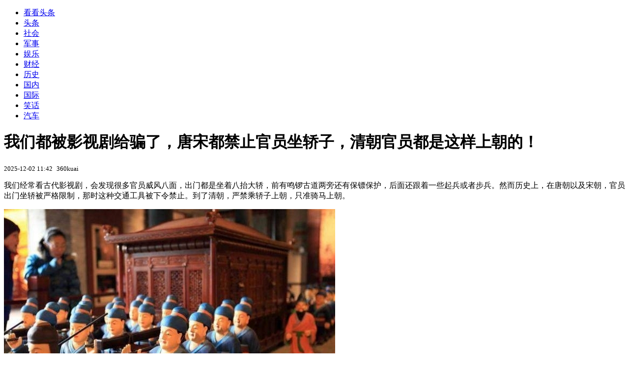

--- FILE ---
content_type: text/html; charset=utf-8
request_url: https://kan.china.com/article/1245428.html
body_size: 6877
content:
<!DOCTYPE html>
<!--[if lte IE 6 ]><html class="ie ie6 lte-ie7 lte-ie8" lang="zh-CN"><![endif]-->
<!--[if IE 7 ]><html class="ie ie7 lte-ie7 lte-ie8" lang="zh-CN"><![endif]-->
<!--[if IE 8 ]><html class="ie ie8 lte-ie8" lang="zh-CN"><![endif]-->
<!--[if IE 9 ]><html class="ie ie9" lang="zh-CN"><![endif]-->
<!--[if (gt IE 9)|!(IE)]><!--><html lang="zh-CN"><!--<![endif]-->
    <head>
        <meta http-equiv="X-UA-Compatible" content="IE=edge,chrome=1" />
        <meta http-equiv="Content-Type" content="text/html; charset=utf-8" />
        <title>我们都被影视剧给骗了，唐宋都禁止官员坐轿子，清朝官员都是这样上朝的！_看看头条_中华网</title>
        <meta name="keywords" content="官员,轿子,雍正" />
        <meta name="description" content="我们经常看古代影视剧，会发现很多官员威风八面，出门都是坐着八抬大轿，前有鸣锣古道两旁还有保镖保护，后面还跟着一些起兵或者步兵。然而历史上，在唐朝以及宋朝，官员出门坐轿被" />
        <meta name="renderer" content="webkit" />
        <link href="//k-static.appmobile.cn/media/css/article.min.css?_v=0308" rel="stylesheet" media="screen" type="text/css" />
        <script type="text/javascript">
        var _hmt = _hmt || [];
        window.pageType = 'article';
        var pagingInfo = {id:1245428, total:3, now:1, tid:'6', mid:'16',arcrank:'0'};
        </script>
        <script type="text/javascript" src="//k-static.appmobile.cn/media/js/min.page.js?_v=0308"></script>
        <script type="text/javascript" src="//dup.baidustatic.com/js/ds.js"></script>
        <base target="_blank" /><!--[if lte IE 6]></base><![endif]-->
    </head>
    <body class="new0103 articleview">
        <div class="site-top-nav">
            <div class="container">
                <ul class="left">
                    <li class="home"><a href="/">看看头条</a></li>
                    <li><a href="/">头条</a></li>
                    
                    <li><a href="/shehui/">社会</a></li>
                    
                    <li><a href="/junshi/">军事</a></li>
                    
                    <li><a href="/yule/">娱乐</a></li>
                    
                    <li><a href="/caijing/">财经</a></li>
                    <li><a class="active" href="/lishi/">历史</a></li>
                    <li><a href="/guonei/">国内</a></li>
                    
                    <li><a href="/guoji/">国际</a></li>
                    
                    <li><a href="/xiaohua/">笑话</a></li>
                    
                    <li><a href="/qiche/">汽车</a></li>
                    
                    <!--li><a href="http://www.tiyuxiu.com/qd/kan/" data-tracker="no">体育</a></li-->
                </ul>
                <ul class="right">
                </ul>
            </div>
        </div>

        <div class="container main-container clear clearfix">
            <div class="pleft mt10">
                <div class="article-header">
                    <h1 class="title">我们都被影视剧给骗了，唐宋都禁止官员坐轿子，清朝官员都是这样上朝的！</h1>
                    <div class="info">
                        <div class="left">
                            <small id="article-date">2025-12-02 11:42</small>&nbsp;
                            <small id="article-source">360kuai</small>
                        </div>
                        <div class="right">
                        </div>
                    </div>
                </div>
                <!-- /place -->
                <div class="viewbox">
                    <div id="main-content" class="content">
                        <div class="mxm mxm-inner">
                            <script type="text/javascript">loadSpecialMM('article_inner');</script>
                        </div>
                        <p>我们经常看古代影视剧，会发现很多官员威风八面，出门都是坐着八抬大轿，前有鸣锣古道两旁还有保镖保护，后面还跟着一些起兵或者步兵。然而历史上，在唐朝以及宋朝，官员出门坐轿被严格限制，那时这种交通工具被下令禁止。到了清朝，严禁乘轿子上朝，只准骑马上朝。</p>
<p><img itemprop="image" src="//k-static.appmobile.cn/uploads/ext/a/t0134b483c93aac1d29.jpg" data-iwidth="674" data-iheight="365" /><script>article.mmbox.load();</script></p>
<p>史载唐朝和北宋时期，对官员出行所使用的交通工具有严格的规定，除特殊情况外，一般不许乘轿。唐朝自立国伊始就对官员待遇做出规定，即便贵为宰相，出行也须一律骑马，只有年高德勋者或贵族妇女才可以坐轿子代步。</p>
<p>到了唐中后期此种政策才有所改变，唐武宗规定：只允许三品以上的高级官员可以乘轿子出行，也就是说只有官至尚书令、三公、宰相的高官才能坐轿，其余官员不论官阶高低一律不许乘轿，而且即便有资格乘轿者也必须自掏腰包雇请轿夫。</p>
<p>而到了北宋王朝，饱学儒雅的士大夫阶层普遍认为坐轿子是"以人力代畜力"，不光不人道，还有伤风化，所以大都不愿意乘轿子招摇过市。宋哲宗在位期间，就曾经颁布了一项特别禁令：" 禁京师人士舆轿"，不光不许官员坐轿，似乎连一般比较富裕的人士也不准乘轿了。但也有例外，比如四朝元老司马光，因他辅佐过四代帝王，年龄太大，行动不便，因此特许他可以坐轿上朝。</p>

                    </div>
                    
                    <div class="mxm">
                        <script type="text/javascript">loadSpecialMM('article_780x90_1');</script>
                    </div>
                    
                    <div id="page-area" class="pages article_pages">
                        <div class="pagelist"><a target='_self' class='curent' href='javascript:void(0);'>1</a><a target='_self' href='1245428_2.html'>2</a><a target='_self' href='1245428_3.html'>3</a><a class='next' target='_self' href='1245428_2.html'>下一页</a></div>
                    </div>
                    <script type="text/javascript">article.optimizationPage();</script>
                    
                    <!--div class="mxm mxm-780x90" style="height:300px;display:block;"-->
                    <div class="mxm" style="display:block;">
                        <!--script type="text/javascript">loadSSP({id:adconfig.ids.article_780x90_2});</script-->
                        <script type="text/javascript">baiduUnion.load("u6179386");</script>
                    </div>
                </div>
                
                <div class="page_recommended clearfix">
                    <div id="article-recommend" class="article-recommend">
                        <div class="bd right-list">
                            <div class="bdwrap">
                                <ul></ul>
                            </div>
                            <a href="/?location=bottom" class="more hidden">
                                <i>+</i>
                                <span>加载更多精彩新闻</span>
                            </a>
                        </div>
                        <div class="loading"></div>
                    </div>
                </div>
            </div>

            <div class="pright mt10">
                <div class="mxm mb10" style="display:block;">
                    <script type="text/javascript">baiduUnion.load("u3498624");</script>
                </div>
                <div class="mxm mb10">
                    <script type="text/javascript">loadSpecialMM('article_square_002');</script>
                </div>
                <div id="right-image-list" class="box-warp image-list clearfix mb10">
                    <div class="box-hd"><div class="title_h3 blue_line">频道热点</div>
                        <span class="more"><a href="/lishi/">更多</a></span>
                    </div>
                    <div class="box-bd">
                        <ul id="right-slide-1"><li><a class="image" href="https://kan.china.com/article/5475088.html" title="“美国佬，滚回家！”格陵兰岛和丹麦民众抗议特朗普"><img src="/uploads3/allimg/2601/19/0F04I222-0-lp.jpg"></a><p><a href="https://kan.china.com/article/5475088.html" title="“美国佬，滚回家！”格陵兰岛和丹麦民众抗议特朗普">“美国佬，滚回家！”格陵兰岛和丹麦民众抗议特朗普</a></p></li><li><a class="image" href="https://kan.china.com/article/5169423.html" title="伊朗总统：袭击最高领袖等同“发动全面战争”"><img src="/uploads3/allimg/2601/19/0F0454319-0-lp.jpg"></a><p><a href="https://kan.china.com/article/5169423.html" title="伊朗总统：袭击最高领袖等同“发动全面战争”">伊朗总统：袭击最高领袖等同“发动全面战争”</a></p></li><li><a class="image" href="https://kan.china.com/article/5490699_all.html" title="被欠薪4个月！42岁短剧男演员被曝送外卖糊口，与朱一龙拍过戏，最新进展：将起诉"><img src="/uploads/ext/ifeng1/w240_h135_q90/x0.ifengimg.com/ucms/2026_04/BAC38250472678B8C977FA3112CB6A7D0DC4BA20_size438_w1206_h2415.jpg"></a><p><a href="https://kan.china.com/article/5490699_all.html" title="被欠薪4个月！42岁短剧男演员被曝送外卖糊口，与朱一龙拍过戏，最新进展：将起诉">被欠薪4个月！42岁短剧男演员被曝送外卖糊口，与朱一龙拍过戏，最新进展：将起诉</a></p></li><li><a class="image" href="https://kan.china.com/article/6892904_all.html" title="香港知名女星新恋情曝光，二十年闺蜜变情人，男友不介意当继父"><img src="/uploads/ext/ifeng1/w240_h135_q90/x0.ifengimg.com/ucms/2026_04/7BE313FB17738BCFFBFDBEE0F84134FF7F13B5DB_size354_w1920_h1487.jpg"></a><p><a href="https://kan.china.com/article/6892904_all.html" title="香港知名女星新恋情曝光，二十年闺蜜变情人，男友不介意当继父">香港知名女星新恋情曝光，二十年闺蜜变情人，男友不介意当继父</a></p></li><li><a class="image" href="https://kan.china.com/article/5154422_all.html" title="“陈真”扮演者梁小龙离世，享年77岁"><img src="/uploads/ext/ifeng1/w240_h135_q90/x0.ifengimg.com/ucms/2026_04/0EF94289E49A858B5D663C870CB7E800A568D566_size477_w909_h511.png"></a><p><a href="https://kan.china.com/article/5154422_all.html" title="“陈真”扮演者梁小龙离世，享年77岁">“陈真”扮演者梁小龙离世，享年77岁</a></p></li><li><a class="image" href="https://kan.china.com/article/6912175_all.html" title="第七届HiShorts！开幕影片：1月25日《翠湖》全国路演已开票"><img src="/uploads/ext/ifeng1/w240_h135_q90/x0.ifengimg.com/ucms/2026_04/DC2C0D9E10F6D254F5FC66DA4A9469FFEE87E6BE_size234_w1080_h1620.jpg"></a><p><a href="https://kan.china.com/article/6912175_all.html" title="第七届HiShorts！开幕影片：1月25日《翠湖》全国路演已开票">第七届HiShorts！开幕影片：1月25日《翠湖》全国路演已开票</a></p></li><li><a class="image" href="https://kan.china.com/article/5049893_all.html" title="周星驰发文悼念梁小龙"><img src="/uploads/ext/ifeng1/w240_h135_q90/x0.ifengimg.com/ucms/2026_04/0B9F1FD23967569267C14503C2598BB9B04A03D6_size504_w470_h729.png"></a><p><a href="https://kan.china.com/article/5049893_all.html" title="周星驰发文悼念梁小龙">周星驰发文悼念梁小龙</a></p></li><li class="hide"><a href="https://soft.china.com/down/2343707.html?f=070119">好人多窗口同步器</a></li><li class="hide"><a href="https://soft.china.com/down/1183845.html?f=070119">摄像头录像大师</a></li><li class="hide"><a href="https://soft.china.com/down/1241170.html?f=070119">惠管家收银</a></li></ul>
                    </div>
                </div>
                <script type="text/javascript">
                mediavFlow.rightSide({container:'#right-slide-1'});
                </script>
                <div class="mxm mb10" style="display:block;">
                    <script type="text/javascript">baiduUnion.load('u3497724');</script>
                    <!--script type="text/javascript">loadSSP({id:adconfig.ids.article_square_003});</script-->
                </div>
                <div class="box-warp clearfix list-top10 mb10" style="display:block;">
                    <div class="box-hd">
                        <div class="title_h3 blue_line">今日关注</div>
                        <span class="more"><a href="/hotword/">更多</a></span>
                    </div>
                    <div class="box-bd">
                        <ul id="today-hotlist" class="list-item fs15">
                            <li ><a href="https://kan.china.com/article/5474989.html" title="白宫警告美媒CBS：不要剪辑特朗普说的话，不然告到你倾家荡产" target="_blank">白宫警告美媒CBS：不要剪辑特朗普说的话，不然告到你倾家荡产</a></li>
<li ><a href="https://kan.china.com/article/5475088.html" title="“美国佬，滚回家！”格陵兰岛和丹麦民众抗议特朗普" target="_blank">“美国佬，滚回家！”格陵兰岛和丹麦民众抗议特朗普</a></li>
<li ><a href="https://kan.china.com/article/5169423.html" title="伊朗总统：袭击最高领袖等同“发动全面战争”" target="_blank">伊朗总统：袭击最高领袖等同“发动全面战争”</a></li>
<li ><a href="https://kan.china.com/article/5452093.html" title="伊朗一间谍组织被瓦解 其主要成员曾多次前往以色列" target="_blank">伊朗一间谍组织被瓦解 其主要成员曾多次前往以色列</a></li>
<li ><a href="https://kan.china.com/article/5754803.html" title="伊拉克国防部：已全面接管阿萨德空军基地" target="_blank">伊拉克国防部：已全面接管阿萨德空军基地</a></li>
<li ><a href="https://kan.china.com/article/5987421.html" title="特朗普指控摩根大通曾拒绝为其提供服务，威胁两周内起诉" target="_blank">特朗普指控摩根大通曾拒绝为其提供服务，威胁两周内起诉</a></li>
<li ><a href="https://kan.china.com/article/6739885.html" title="美媒爆料称：伊朗外长通过威特科夫传递重要信息，特朗普在最后时刻取消空袭" target="_blank">美媒爆料称：伊朗外长通过威特科夫传递重要信息，特朗普在最后时刻取消空袭</a></li>
<li ><a href="https://kan.china.com/article/5236298.html" title="剑指中期选举？特朗普政府打出“汽车可负担性”牌" target="_blank">剑指中期选举？特朗普政府打出“汽车可负担性”牌</a></li>
<li  class="hide"><a href="https://kan.china.com/article/5196740.html" title="英国车市变“绿”了！是绿颜色" target="_blank">英国车市变“绿”了！是绿颜色</a></li>
<li  class="hide"><a href="https://kan.china.com/article/6050408.html" title="学校食堂有食物黄曲霉毒素超标11倍 学生：食堂有＂毒＂" target="_blank">学校食堂有食物黄曲霉毒素超标11倍 学生：食堂有＂毒＂</a></li>
<li  class="hide"><a href="https://kan.china.com/article/6343755.html" title="马杜罗之子回忆美军突袭当晚：父亲看到我的来电 直接挂断" target="_blank">马杜罗之子回忆美军突袭当晚：父亲看到我的来电 直接挂断</a></li>
<li  class="hide"><a href="https://kan.china.com/article/5236359.html" title="日媒：中国收紧对日稀土出口审查，要求日企追加提交更详尽的材料" target="_blank">日媒：中国收紧对日稀土出口审查，要求日企追加提交更详尽的材料</a></li>
<li  class="hide"><a href="https://kan.china.com/article/5054293.html" title="谈判逾25年，欧盟与南共市签署自贸协定" target="_blank">谈判逾25年，欧盟与南共市签署自贸协定</a></li>
<li  class="hide"><a href="https://kan.china.com/article/6069507.html" title="男子花1.58万送柴犬“上学”，归来仍是“问题狗”！法院判了：全额退款" target="_blank">男子花1.58万送柴犬“上学”，归来仍是“问题狗”！法院判了：全额退款</a></li>
<li  class="hide"><a href="https://kan.china.com/article/5070362.html" title="特朗普称将对欧洲8国加征关税，直至“完全收购格陵兰岛”" target="_blank">特朗普称将对欧洲8国加征关税，直至“完全收购格陵兰岛”</a></li>

                        </ul>
                    </div>
                </div>
                <div class="mxm mb10" style="display:block;">
                    <script type="text/javascript">baiduUnion.load('u3497742');</script>
                    <!--script type="text/javascript">loadSSP({id:adconfig.ids.article_square_005});</script-->
                </div>
                <div id="sidebar-follow" style="position:relative;">
                    <div class="box-warp clearfix mb10">
                        <div class="box-hd">
                            <div class="title_h3 blue_line">频道精选</div>
                            <span class="more"><a href="/lishi/">更多</a></span>
                        </div>
                        <div class="box-bd">
                            <div class="list-img">
                                <ol>
                                    <li>
                                        <a title="三国十大超一流猛将，个个威震天下，他们彼此之间的差距有多大？" href="https://kan.china.com/article/6594038.html">
                                            <span class="image"><img class="delay-right" data-original="//k-static.appmobile.cn/uploads2/allimg/2410/25/1A2431a7-0-lp.png?crop=p_10,w_154,h_84,g_center"/></span>
                                            <span class="rttxt">三国十大超一流猛将，个个威震天下，他们彼此之间的差距有多大？</span>
                                        </a>
                                    </li>
<li>
                                        <a title="清朝最牛的皇帝近侍，做了对不起皇帝的事情，还被皇帝送出国学习" href="https://kan.china.com/article/5040046.html">
                                            <span class="image"><img class="delay-right" data-original="//k-static.appmobile.cn/uploads2/allimg/2410/25/1645033951-0-lp.jpg?crop=p_10,w_154,h_84,g_center"/></span>
                                            <span class="rttxt">清朝最牛的皇帝近侍，做了对不起皇帝的事情，还被皇帝送出国学习</span>
                                        </a>
                                    </li>
<li>
                                        <a title="康熙儿子中有九人参与争位，而其余没参与的，雍正又是如何对待？" href="https://kan.china.com/article/6895532.html">
                                            <span class="image"><img class="delay-right" data-original="//k-static.appmobile.cn/uploads2/allimg/2409/23/14301L913-0-lp.jpg?crop=p_10,w_154,h_84,g_center"/></span>
                                            <span class="rttxt">康熙儿子中有九人参与争位，而其余没参与的，雍正又是如何对待？</span>
                                        </a>
                                    </li>
<li>
                                        <a title="假如没有这9个安徽人，中国历史会怎样？" href="https://kan.china.com/article/6337382.html">
                                            <span class="image"><img class="delay-right" data-original="//k-static.appmobile.cn/uploads2/allimg/2410/25/164H3C62-0-lp.jpg?crop=p_10,w_154,h_84,g_center"/></span>
                                            <span class="rttxt">假如没有这9个安徽人，中国历史会怎样？</span>
                                        </a>
                                    </li>

                                </ol>
                            </div>
                        </div>
                    </div>
                    <div class="mxm mb10" style="display:block;">
                        <script type="text/javascript">baiduUnion.load('u3530327');</script>
                        <!--script type="text/javascript">loadSSP({id:adconfig.ids.article_square_006});</script-->
                    </div>
                    <div class="mxm mb10" style="display:block;">
                        <script type="text/javascript">baiduUnion.load('u4430965');</script>
                        <!--script type="text/javascript">loadSSP({id:adconfig.ids.article_square_007});</script-->
                    </div>
<!--                    <div class="mxm mxm-336x280">
                        <script type="text/javascript">loadSSP({id:adconfig.ids.article_square_008});</script>
                    </div>-->
                </div>
            </div>
            <!-- /pright -->
        </div>
        <script type="text/javascript">
            article.count(1245428, 16);
        </script>
        
        

        <div id="sidenav" class="sidenav">
            <ul>
                <li class="home"><a href="/">首页</a></li>
                <li class="channel"><a target="_self" href="/lishi/">频道</a></li>
                <li class="hot"><a href="/hotword/">热点</a></li>
        <!--li class="qrcodex weixin">
            <a target="_self" href="javascript:void(0);">微信</a>
            <div class="qrcodex-box">
                <div class="img"></div>
                <div class="text">微信扫一扫，关注公众号</div>
            </div>
        </li-->
                <li class="bottom"><a target="_self" href="javascript:void(0);" onclick="pageInfo.bottom();">底部</a></li>
                <li class="top hidden"><a target="_self" href="javascript:void(0);" onclick="pageInfo.top();">顶部</a></li>
            </ul>
            <div id="mediav-hudong"></div>
        </div>

        <!--script type="text/javascript">loadSSP({id:adconfig.ids.float_right});</script-->

        <script type="text/javascript">
    $('img.delay').lazyload({effect:'show'});
    $('img.delay-right').lazyload({effect:'show'});
</script>
<div class="footer_copyright">
    <div class="container">
        <div class="abouts">
            <!--a href="https://soft.china.com/" data-tracker="no">中华网软件</a-->
            <a href="/about/contact.html" data-tracker="no">联系我们</a>
        </div>
        <span>&copy; 中华网 &nbsp;&nbsp; <a href="https://beian.miit.gov.cn/" data-tracker="no" target="_blank">京ICP备18035944号-2</a></span>
    </div>
</div>
<div style="display:none;">
<script type="text/javascript">effectTracker.tongji();</script>
<script>
var _hmt = _hmt || [];
(function() {
  var hm = document.createElement("script");
  hm.src = "https://hm.baidu.com/hm.js?" + (window.location.hostname=='kankan.china.com' ? 'cc8b2a9111850183eca9999696b6e0ec' : 'af6d8290f34ae4058b169a282c9468d5');
  var s = document.getElementsByTagName("script")[0]; 
  s.parentNode.insertBefore(hm, s);
})();
</script>
</div>

    </body>
</html>
